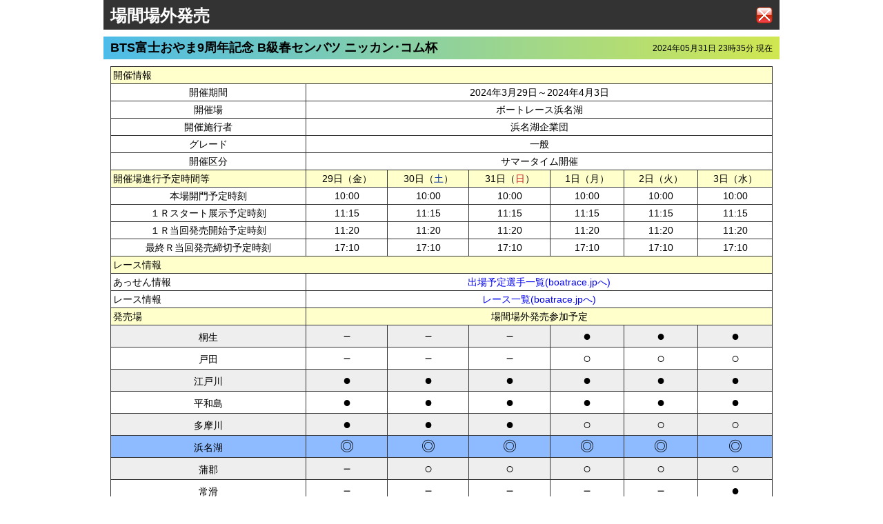

--- FILE ---
content_type: text/html; charset=UTF-8
request_url: https://www.motorboatracing-association.jp/schedule-salelst/0017196.html
body_size: 17935
content:
<!DOCTYPE html PUBLIC "-//W3C//DTD XHTML 1.0 Transitional//EN" "http://www.w3.org/TR/xhtml1/DTD/xhtml1-transitional.dtd">
<html xmlns="http://www.w3.org/1999/xhtml" lang="ja" xml:lang="ja">
<head>
<meta http-equiv="Content-Type" content="text/html; charset=UTF-8" />
<meta http-equiv="Content-Script-Type" content="text/javascript" />
<meta http-equiv="Content-Style-Type" content="text/css" />
<meta name="description" content="全国の本場開催日程と場外発売日程を配信しております。" />
<meta name="keywords" content="全国モーターボート施行者協議会,公営競技,モーターボート,競艇,場間場外発売情報,第４０回上毛新聞社杯" />
<title>BTS富士おやま9周年記念 B級春センバツ ニッカン･コム杯 | 場間場外発売情報 | 一般社団法人 全国モーターボート競走施行者協議会</title>
<link rel="alternate" type="application/atom+xml" title="Recent Entries" href="/atom.xml" />
<link rel="stylesheet" type="text/css" media="screen,print" href="/css/common.css" />
<link rel="stylesheet" type="text/css" media="screen,print" href="/css/jokan.css" />
<script type="text/javascript" src="/mt-static/addons/ContactForm.pack/js/jquery.min.js"></script>
<script type="text/javascript" src="/mt-static/addons/ContactForm.pack/js/jquery-ui.custom.min.js"></script>
<script type="text/javascript" src="/mt-static/addons/ContactForm.pack/js/default-style.js"></script>
<script type="text/javascript" src="/js/jquery-1.8.3.min.js"></script>
<script type="text/javascript" src="/js/jquery.easing.min.js"></script>
<script type="text/javascript" src="/js/jquery.cookie.js"></script>
<script type="text/javascript" src="/js/jquery.smoothScroll.js"></script>
<script type="text/javascript" src="/js/jquery.swfobject.1-1-1.min.js"></script>
<script type="text/javascript" src="/js/jquery.bxslider.min.js"></script>
<script type="text/javascript" src="/js/ticker.js"></script>
<script type="text/javascript" src="/js/common.js"></script>
<script type="text/javascript" src="/js/jokan.js"></script>
</head>
<body id="top">
<!-- [container] -->
<div id="container">
<!-- [header] -->
<div id="header">
<h1><span id="close"><img src="/images/btn_close.png" alt="閉じる" /></span>場間場外発売</h1>
</div>
<!-- /[header] --> 
<!-- [contents] -->
<div id="contents" class="clearfix">
<h3><span>2024年05月31日 23時35分 現在</span>BTS富士おやま9周年記念 B級春センバツ ニッカン･コム杯</h3>
<table id="jokan">
<tr>
<th colspan="7" class="left">開催情報</th>
</tr>
<tr>
<td>開催期間</td>
<td colspan="6">2024年3月29日～2024年4月3日</td>
</tr>
<tr>
<td>開催場</td>
<td colspan="6">ボートレース浜名湖</td>
</tr>
<tr>
<td>開催施行者</td>
<td colspan="6">浜名湖企業団</td>
</tr>
<tr>
<td>グレード</td>
<td colspan="6">一般</td>
</tr>
<tr>
<td>開催区分</td>
<td colspan="6">サマータイム開催</td>
</tr>
<tr>
<th class="left">開催場進行予定時間等</th>
<th class="center">29日（金）</th>
<th class="center">30日（<span class="txt_sat">土</span>）</th>
<th class="center">31日（<span class="txt_sun">日</span>）</th>
<th class="center">1日（月）</th>
<th class="center">2日（火）</th>
<th class="center">3日（水）</th>
<tr>
<td>本場開門予定時刻</td>
<td class="center">10:00</td>
<td class="center">10:00</td>
<td class="center">10:00</td>
<td class="center">10:00</td>
<td class="center">10:00</td>
<td class="center">10:00</td>
</tr>
<tr>
<td>１Ｒスタート展示予定時刻</td>
<td class="center">11:15</td>
<td class="center">11:15</td>
<td class="center">11:15</td>
<td class="center">11:15</td>
<td class="center">11:15</td>
<td class="center">11:15</td>
</tr>
<tr>
<td>１Ｒ当回発売開始予定時刻</td>
<td class="center">11:20</td>
<td class="center">11:20</td>
<td class="center">11:20</td>
<td class="center">11:20</td>
<td class="center">11:20</td>
<td class="center">11:20</td>
</tr>
<tr>
<td>最終Ｒ当回発売締切予定時刻</td>
<td class="center">17:10</td>
<td class="center">17:10</td>
<td class="center">17:10</td>
<td class="center">17:10</td>
<td class="center">17:10</td>
<td class="center">17:10</td>
</tr>
</tr>
<tr>
<th colspan="7" class="left">レース情報</th>
</tr>
<tr><td class="left">あっせん情報</td>
<td colspan="6" class="center"><a href="https://boatrace.jp/owpc/pc/race/assen?jcd=06&hd=20240329" target="_blank">出場予定選手一覧(boatrace.jpへ)</a></td>
</tr>
<tr><td class="left">レース情報</td>
<td colspan="6" class="center"><a href="https://boatrace.jp/owpc/pc/race/raceindex?jcd=06&hd=20240329" target="_blank">レース一覧(boatrace.jpへ)</a></td>
</tr>
<tr>
<th class="left">発売場</th>
<th colspan="6" class="center">場間場外発売参加予定</th>
</tr>
<tr class="data odd">
<th>桐生</th>
<td>－</td>
<td>－</td>
<td>－</td>
<td>●</td>
<td>●</td>
<td>●</td>
</tr>
<tr class="data even">
<th>戸田</th>
<td>－</td>
<td>－</td>
<td>－</td>
<td>○</td>
<td>○</td>
<td>○</td>
</tr>
<tr class="data odd">
<th>江戸川</th>
<td>●</td>
<td>●</td>
<td>●</td>
<td>●</td>
<td>●</td>
<td>●</td>
</tr>
<tr class="data even">
<th>平和島</th>
<td>●</td>
<td>●</td>
<td>●</td>
<td>●</td>
<td>●</td>
<td>●</td>
</tr>
<tr class="data odd">
<th>多摩川</th>
<td>●</td>
<td>●</td>
<td>●</td>
<td>○</td>
<td>○</td>
<td>○</td>
</tr>
<tr class="data select ">
<th>浜名湖</th>
<td>◎</td>
<td>◎</td>
<td>◎</td>
<td>◎</td>
<td>◎</td>
<td>◎</td>
</tr>
<tr class="data odd">
<th>蒲郡</th>
<td>－</td>
<td>○</td>
<td>○</td>
<td>○</td>
<td>○</td>
<td>○</td>
</tr>
<tr class="data even">
<th>常滑</th>
<td>－</td>
<td>－</td>
<td>－</td>
<td>－</td>
<td>－</td>
<td>●</td>
</tr>
<tr class="data odd">
<th>津</th>
<td>－</td>
<td>－</td>
<td>－</td>
<td>●</td>
<td>－</td>
<td>－</td>
</tr>
<tr class="data even">
<th>びわこ</th>
<td>●</td>
<td>●</td>
<td>●</td>
<td>●</td>
<td>●</td>
<td>●</td>
</tr>
<tr class="data odd">
<th>住之江</th>
<td>－</td>
<td>－</td>
<td>●</td>
<td>●</td>
<td>●</td>
<td>●</td>
</tr>
<tr class="data even">
<th>鳴門</th>
<td>●</td>
<td>●</td>
<td>●</td>
<td>●</td>
<td>●</td>
<td>●</td>
</tr>
<tr class="data odd">
<th>児島</th>
<td>－</td>
<td>－</td>
<td>●</td>
<td>●</td>
<td>●</td>
<td>●</td>
</tr>
<tr class="data even">
<th>宮島</th>
<td>○</td>
<td>○</td>
<td>○</td>
<td>●</td>
<td>●</td>
<td>○</td>
</tr>
<tr class="data odd">
<th>徳山</th>
<td>－</td>
<td>－</td>
<td>●</td>
<td>－</td>
<td>－</td>
<td>－</td>
</tr>
<tr class="data even">
<th>下関</th>
<td>●</td>
<td>●</td>
<td>●</td>
<td>●</td>
<td>●</td>
<td>●</td>
</tr>
<tr class="data odd">
<th>芦屋</th>
<td>－</td>
<td>－</td>
<td>●</td>
<td>●</td>
<td>●</td>
<td>●</td>
</tr>
<tr class="data even">
<th>福岡</th>
<td>－</td>
<td>－</td>
<td>－</td>
<td>●</td>
<td>●</td>
<td>●</td>
</tr>
<tr class="data odd">
<th>唐津</th>
<td>－</td>
<td>－</td>
<td>－</td>
<td>●</td>
<td>●</td>
<td>●</td>
</tr>
<tr class="data even">
<th>大村</th>
<td>●</td>
<td>●</td>
<td>●</td>
<td>●</td>
<td>●</td>
<td>●</td>
</tr>
<tr class="data odd">
<th>ＢＴＳ河辺</th>
<td>－</td>
<td>－</td>
<td>○</td>
<td>○</td>
<td>○</td>
<td>○</td>
</tr>
<tr class="data even">
<th>ＢＴＳ川崎</th>
<td>－</td>
<td>－</td>
<td>－</td>
<td>○</td>
<td>○</td>
<td>○</td>
</tr>
<tr class="data odd">
<th>ＢＴＳ玉川</th>
<td>◇</td>
<td>◇</td>
<td>◇</td>
<td>◇</td>
<td>◇</td>
<td>◇</td>
</tr>
<tr class="data even">
<th>ＢＴＳ岩間</th>
<td>◇</td>
<td>◇</td>
<td>◇</td>
<td>◇</td>
<td>◇</td>
<td>◇</td>
</tr>
<tr class="data odd">
<th>ＢＴＳ岡部</th>
<td>○</td>
<td>○</td>
<td>○</td>
<td>○</td>
<td>○</td>
<td>○</td>
</tr>
<tr class="data even">
<th>ＢＴＳ栗橋</th>
<td>○</td>
<td>○</td>
<td>○</td>
<td>○</td>
<td>○</td>
<td>○</td>
</tr>
<tr class="data odd">
<th>ＢＴＳ市原</th>
<td>○</td>
<td>○</td>
<td>○</td>
<td>○</td>
<td>○</td>
<td>○</td>
</tr>
<tr class="data even">
<th>ＢＴＳ横浜</th>
<td>－</td>
<td>－</td>
<td>－</td>
<td>－</td>
<td>－</td>
<td>○</td>
</tr>
<tr class="data odd">
<th>ＢＴＳ名古屋</th>
<td>○</td>
<td>○</td>
<td>○</td>
<td>○</td>
<td>○</td>
<td>○</td>
</tr>
<tr class="data even">
<th>ＢＴＳ京都やわた</th>
<td>－</td>
<td>○</td>
<td>○</td>
<td>○</td>
<td>○</td>
<td>○</td>
</tr>
<tr class="data odd">
<th>ＢＴＳ梅田</th>
<td>－</td>
<td>－</td>
<td>－</td>
<td>－</td>
<td>－</td>
<td>○</td>
</tr>
<tr class="data even">
<th>ＢＴＳ神戸新開地</th>
<td>○</td>
<td>○</td>
<td>○</td>
<td>○</td>
<td>○</td>
<td>○</td>
</tr>
<tr class="data odd">
<th>ＢＴＳ朝倉</th>
<td>－</td>
<td>－</td>
<td>○</td>
<td>○</td>
<td>○</td>
<td>－</td>
</tr>
<tr class="data even">
<th>ＢＴＳ土佐</th>
<td>－</td>
<td>－</td>
<td>－</td>
<td>○</td>
<td>○</td>
<td>○</td>
</tr>
<tr class="data odd">
<th>ＢＴＳ松江</th>
<td>－</td>
<td>－</td>
<td>－</td>
<td>－</td>
<td>－</td>
<td>○</td>
</tr>
<tr class="data even">
<th>ＢＴＳ呉</th>
<td>○</td>
<td>○</td>
<td>○</td>
<td>○</td>
<td>○</td>
<td>○</td>
</tr>
<tr class="data odd">
<th>ＢＴＳ勝山</th>
<td>－</td>
<td>－</td>
<td>－</td>
<td>○</td>
<td>○</td>
<td>○</td>
</tr>
<tr class="data even">
<th>ＢＴＳ高城</th>
<td>－</td>
<td>－</td>
<td>－</td>
<td>○</td>
<td>○</td>
<td>○</td>
</tr>
<tr class="data odd">
<th>ＢＴＳ三日月</th>
<td>－</td>
<td>－</td>
<td>○</td>
<td>○</td>
<td>○</td>
<td>○</td>
</tr>
<tr class="data even">
<th>ＢＴＳみやき</th>
<td>○</td>
<td>○</td>
<td>○</td>
<td>○</td>
<td>○</td>
<td>○</td>
</tr>
<tr class="data odd">
<th>ＢＴＳ旭川</th>
<td>○</td>
<td>○</td>
<td>○</td>
<td>○</td>
<td>○</td>
<td>○</td>
</tr>
<tr class="data even">
<th>ＢＴＳ黒石</th>
<td>－</td>
<td>－</td>
<td>－</td>
<td>○</td>
<td>○</td>
<td>○</td>
</tr>
<tr class="data odd">
<th>ＢＴＳ新潟</th>
<td>－</td>
<td>－</td>
<td>－</td>
<td>○</td>
<td>○</td>
<td>○</td>
</tr>
<tr class="data even">
<th>ＢＴＳ阿賀野</th>
<td>－</td>
<td>－</td>
<td>－</td>
<td>○</td>
<td>○</td>
<td>○</td>
</tr>
<tr class="data odd">
<th>ＢＴＳ刈羽</th>
<td>－</td>
<td>－</td>
<td>○</td>
<td>○</td>
<td>－</td>
<td>－</td>
</tr>
<tr class="data even">
<th>ＢＴＳ双葉</th>
<td>○</td>
<td>○</td>
<td>○</td>
<td>○</td>
<td>○</td>
<td>○</td>
</tr>
<tr class="data odd">
<th>ＢＴＳ養老</th>
<td>－</td>
<td>○</td>
<td>○</td>
<td>○</td>
<td>○</td>
<td>○</td>
</tr>
<tr class="data even">
<th>ＢＴＳ焼津</th>
<td>◇</td>
<td>◇</td>
<td>◇</td>
<td>◇</td>
<td>◇</td>
<td>◇</td>
</tr>
<tr class="data odd">
<th>ＢＴＳ富士おやま</th>
<td>◇</td>
<td>◇</td>
<td>◇</td>
<td>◇</td>
<td>◇</td>
<td>◇</td>
</tr>
<tr class="data even">
<th>ＢＴＳ浜松</th>
<td>◇</td>
<td>◇</td>
<td>◇</td>
<td>◇</td>
<td>◇</td>
<td>◇</td>
</tr>
<tr class="data odd">
<th>ＢＴＳ栄</th>
<td>○</td>
<td>○</td>
<td>○</td>
<td>○</td>
<td>○</td>
<td>○</td>
</tr>
<tr class="data even">
<th>ＢＴＳセントレア</th>
<td>－</td>
<td>－</td>
<td>－</td>
<td>－</td>
<td>－</td>
<td>○</td>
</tr>
<tr class="data odd">
<th>ＢＴＳ高浜</th>
<td>○</td>
<td>○</td>
<td>○</td>
<td>○</td>
<td>○</td>
<td>○</td>
</tr>
<tr class="data even">
<th>ＢＴＳ京丹後</th>
<td>－</td>
<td>－</td>
<td>－</td>
<td>－</td>
<td>○</td>
<td>○</td>
</tr>
<tr class="data odd">
<th>ＢＴＳりんくう</th>
<td>－</td>
<td>－</td>
<td>○</td>
<td>○</td>
<td>○</td>
<td>○</td>
</tr>
<tr class="data even">
<th>ＢＴＳ大和ごせ</th>
<td>－</td>
<td>－</td>
<td>－</td>
<td>○</td>
<td>○</td>
<td>○</td>
</tr>
<tr class="data odd">
<th>ＢＴＳ鳥取</th>
<td>－</td>
<td>－</td>
<td>－</td>
<td>－</td>
<td>○</td>
<td>○</td>
</tr>
<tr class="data even">
<th>ＢＴＳ井原</th>
<td>○</td>
<td>○</td>
<td>○</td>
<td>○</td>
<td>○</td>
<td>○</td>
</tr>
<tr class="data odd">
<th>ＢＴＳ岡山わけ</th>
<td>－</td>
<td>－</td>
<td>○</td>
<td>○</td>
<td>○</td>
<td>○</td>
</tr>
<tr class="data even">
<th>ＢＴＳ尾道</th>
<td>○</td>
<td>○</td>
<td>○</td>
<td>○</td>
<td>○</td>
<td>○</td>
</tr>
<tr class="data odd">
<th>ＢＴＳ安芸高田</th>
<td>－</td>
<td>－</td>
<td>○</td>
<td>○</td>
<td>○</td>
<td>○</td>
</tr>
<tr class="data even">
<th>ＢＴＳ阿波かもじま</th>
<td>○</td>
<td>○</td>
<td>○</td>
<td>○</td>
<td>○</td>
<td>○</td>
</tr>
<tr class="data odd">
<th>ＢＴＳ美馬</th>
<td>－</td>
<td>－</td>
<td>－</td>
<td>－</td>
<td>○</td>
<td>○</td>
</tr>
<tr class="data even">
<th>ＢＴＳ下関</th>
<td>○</td>
<td>○</td>
<td>○</td>
<td>○</td>
<td>○</td>
<td>○</td>
</tr>
<tr class="data odd">
<th>ＢＴＳながと</th>
<td>－</td>
<td>－</td>
<td>○</td>
<td>○</td>
<td>○</td>
<td>○</td>
</tr>
<tr class="data even">
<th>ＢＴＳ山口あじす</th>
<td>－</td>
<td>－</td>
<td>－</td>
<td>○</td>
<td>○</td>
<td>○</td>
</tr>
<tr class="data odd">
<th>ＢＴＳ田布施</th>
<td>－</td>
<td>－</td>
<td>－</td>
<td>○</td>
<td>○</td>
<td>○</td>
</tr>
<tr class="data even">
<th>ＢＴＳ嘉麻</th>
<td>－</td>
<td>－</td>
<td>－</td>
<td>○</td>
<td>○</td>
<td>○</td>
</tr>
<tr class="data odd">
<th>ＢＴＳ鹿島</th>
<td>－</td>
<td>○</td>
<td>○</td>
<td>○</td>
<td>○</td>
<td>○</td>
</tr>
<tr class="data even">
<th>ＢＴＳ諫早</th>
<td>－</td>
<td>－</td>
<td>－</td>
<td>○</td>
<td>○</td>
<td>○</td>
</tr>
<tr class="data odd">
<th>ＢＴＳおおむら</th>
<td>○</td>
<td>○</td>
<td>○</td>
<td>○</td>
<td>○</td>
<td>○</td>
</tr>
<tr class="data even">
<th>ＢＴＳ松浦</th>
<td>－</td>
<td>－</td>
<td>－</td>
<td>○</td>
<td>○</td>
<td>○</td>
</tr>
<tr class="data odd">
<th>ＢＴＳ長崎時津</th>
<td>○</td>
<td>○</td>
<td>○</td>
<td>○</td>
<td>○</td>
<td>○</td>
</tr>
<tr class="data even">
<th>ＢＴＳ長崎波佐見</th>
<td>－</td>
<td>－</td>
<td>－</td>
<td>○</td>
<td>○</td>
<td>○</td>
</tr>
<tr class="data odd">
<th>ＢＴＳ島原</th>
<td>－</td>
<td>－</td>
<td>－</td>
<td>○</td>
<td>○</td>
<td>○</td>
</tr>
<tr class="data even">
<th>ＢＴＳ長洲</th>
<td>－</td>
<td>－</td>
<td>－</td>
<td>○</td>
<td>○</td>
<td>○</td>
</tr>
<tr class="data odd">
<th>ＢＴＳ長崎佐々</th>
<td>－</td>
<td>－</td>
<td>－</td>
<td>○</td>
<td>○</td>
<td>○</td>
</tr>
<tr class="data even">
<th>ＢＴＳ由布</th>
<td>－</td>
<td>○</td>
<td>○</td>
<td>○</td>
<td>○</td>
<td>○</td>
</tr>
<tr class="data odd">
<th>ＢＴＳ宮崎</th>
<td>－</td>
<td>－</td>
<td>－</td>
<td>○</td>
<td>○</td>
<td>○</td>
</tr>
<tr class="data even">
<th>ＢＴＳ日南</th>
<td>－</td>
<td>－</td>
<td>－</td>
<td>○</td>
<td>○</td>
<td>○</td>
</tr>
<tr class="data odd">
<th>ＢＴＳ日向</th>
<td>－</td>
<td>－</td>
<td>－</td>
<td>○</td>
<td>○</td>
<td>○</td>
</tr>
<tr class="data even">
<th>ＢＴＳ天文館</th>
<td>－</td>
<td>－</td>
<td>－</td>
<td>○</td>
<td>○</td>
<td>○</td>
</tr>
<tr class="data odd">
<th>ＢＴＳさつま川内</th>
<td>－</td>
<td>－</td>
<td>－</td>
<td>－</td>
<td>○</td>
<td>－</td>
</tr>
<tr class="data even">
<th>ＢＴＳ志布志</th>
<td>－</td>
<td>－</td>
<td>－</td>
<td>○</td>
<td>○</td>
<td>○</td>
</tr>
<tr class="data odd">
<th>ＢＴＳ加治木</th>
<td>－</td>
<td>－</td>
<td>－</td>
<td>○</td>
<td>○</td>
<td>○</td>
</tr>
<tr class="data even">
<th>ＢＴＳ徳山</th>
<td>－</td>
<td>－</td>
<td>○</td>
<td>－</td>
<td>－</td>
<td>－</td>
</tr>
<tr class="exam">
<td colspan="7"><p>◎:開催本場発売(※ミッドナイト開催場は無観客開催 )　◇:専用場外発売　○:場間場外発売　●:外向のみ発売　－:発売なし</p>
<p>♪○:時間限定発売　♪●:時間限定発売（外向のみ）　▼○:リレー発売　▼●:リレー（外向のみ）</p>
<p>※開催日程や進行時間等は当日変更になる場合があるため、主催者発表の日時をご確認ください。</p>
</td>
</tr>
</table>
</div>
<!-- /[contents] --> 
<!-- [footer] -->
<div id="footer" class="clearfix">copyright &copy; 一般社団法人 全国モーターボート競走施行者協議会 All rights reserved.</div>
<!-- /[footer] -->
<!-- [toTop] -->
<ul id="back-top">
<li><a href="#">▲<br />
TOP</a></li>
</ul>
<!-- /[toTop] -->
</div>
<!-- /[container] -->
</body>
</html>


--- FILE ---
content_type: text/css
request_url: https://www.motorboatracing-association.jp/css/common.css
body_size: 12744
content:
@charset "utf-8";
/*==================================================
// reset
==================================================*/
html, body, div, span, applet, object, iframe, h1, h2, h3, h4, h5, h6, p, blockquote, pre, a, abbr, acronym, address, big, cite, code, del, dfn, em, img, ins, kbd, q, s, samp, small, strike, strong, sub, sup, tt, var, b, u, i, center, dl, dt, dd, ol, ul, li, fieldset, form, label, legend, table, caption, tbody, tfoot, thead, tr, th, td, article, aside, canvas, details, embed, figure, figcaption, footer, header, hgroup, menu, nav, output, ruby, section, summary, time, mark, audio, video {
	margin: 0;
	padding: 0;
	border: 0;
	font-size: 100%;
	font: inherit;
	vertical-align: baseline;
}
/*==================================================
// 初期値
==================================================*/
a:link, a:hover, a:active, a:visited { text-decoration: none; }
ul { list-style: none; }
li { list-style: none; }

table { border-collapse: collapse; border-spacing: 0;}
tr { border-collapse: collapse; border-spacing: 0;}
th { border-collapse: collapse; border-spacing: 0;}
td { border-collapse: collapse; border-spacing: 0;}

input[type=checkbox]:hover{cursor:pointer;}
#custom_form label:hover{cursor:pointer;}
strong{font-weight:bold;}
em{font-style:oblique;}
sub{vertical-align: sub;}
sup{vertical-align: super;}

h1{font-size:160%; font-size:bold;}
h2{font-size:140%; font-size:bold;}
h3{font-size:120%; font-size:bold;}
h4{font-size:100%; font-size:bold;}
h5{font-size: 80%; font-size:bold;}

/*==================================================
// common
==================================================*/
/*  clearfix--------------------------------------------------*/
.clearfix:before, .clearfix:after {
	content: "";
	display: table
}
.clearfix:after { clear: both }
.clearfix { zoom: 1 }
.clear {
	clear: both;
	height: 0;
	line-height: 0;
	font-size: 0;
}
.clr {
	clear: both;
	font-size: 0;
	height: 0;
  min-height:0;
  max-height:0;
	line-height: 0;
}
.clr{clear:both;}
/* Display
---------------------------------------------------*/
.block { display: block; }
.none { display: none; }
/*Align & Valign
---------------------------------------------------*/
.right { text-align: right; !important;}
.left { text-align: left; !important;}
.center { text-align: center; !important;}
.top { vertical-align: top; !important;}
.bottom { vertical-align: bottom; !important;}
.middle { vertical-align: middle; !important;}
/*Float
---------------------------------------------------*/
.fl-l { float: left; }
.fl-r { float: right; }
.fl-c { marign:0 auto;}
/* 文字色
---------------------------------------------------*/
.f-white { color: #FFFFFF; }
.f-black { color: #000000; }
.f-red { color: #CC0000; }
.f-blue { color: #0000CC; }
.f-green { color: #00CC00; }
.f-purple { color: #9933CC; }
.red { color: #bb0000; }
.green { color: #1ba180; }
.orange { color: #ff9e0f; }
.f-gray1 { color: #CCCCCC; }
.f-gray2 { color: #999999; }
.f-gray3 { color: #666666; }
.f-gray4 { color: #333333; }

.f-red1 { color: #FF0000; }
.f-red2 { color: #CC0000; }
.f-red3 { color: #990000; }

.f-green1 { color: #00FF00; }
.f-green2 { color: #00CC00; }
.f-green3 { color: #009900; }

.f-blue1 { color: #0000FF; }
.f-blue2 { color: #0000CC; }
.f-blue3 { color: #000099; }

.f-purple1 { color: #FF00FF; }
.f-purple2 { color: #CC00CC; }
.f-purple3 { color: #990099; }

.f-yellow1 { color: #FFFFCC; }
.f-yellow2 { color: #FFFF99; }
.f-yellow3 { color: #FFFF66; }

.f-orange1 { color: #FFCC00; }
.f-orange2 { color: #CC9900; }
/* 文字幅
---------------------------------------------------*/
.bold { font-weight: bold; }
/* 文字サイズ
---------------------------------------------------*/
.x-small { font-size: 60%; }
.small { font-size: 80%; }
.large { font-size: 120%; }
.x-large { font-size: 140%; }
/* 背景
---------------------------------------------------*/
.bg-white { background: #FFFFFF; }
.bg-gray1 { background: #CCCCCC; }
.bg-gray2 { background: #999999; }
.bg-gray3 { background: #666666; }
.bg-gray4 { background: #333333; }
.bg-black { background: #000000; }

.bg-red1 { background: #FF0000; }
.bg-red2 { background: #CC0000; }
.bg-red3 { background: #990000; }

.bg-green1 { background: #00FF00; }
.bg-green2 { background: #00CC00; }
.bg-green3 { background: #009900; }

.bg-blue1 { background: #0000FF; }
.bg-blue2 { background: #0000CC; }
.bg-blue3 { background: #000099; }

.bg-purple1 { background: #FF00FF; }
.bg-purple2 { background: #CC00CC; }
.bg-purple3 { background: #990099; }

.bg-yellow1 { background: #FFFFCC; }
.bg-yellow2 { background: #FFFF99; }
.bg-yellow3 { background: #FFFF66; }

.bg-orange1 { background: #FFCC00; }
.bg-orange2 { background: #CC9900; }
.bg-orange3 { background: #996600; }
/* 幅
---------------------------------------------------*/
.w5   { width:  5px; }
.w10  { width:  10px; }
.w20  { width:  20px; }
.w30  { width:  30px; }
.w40  { width:  40px; }
.w50  { width:  50px; }
.w60  { width:  60px; }
.w70  { width:  70px; }
.w80  { width:  80px; }
.w90  { width:  90px; }
.w100 { width: 100px; }
.w150 { width: 150px; }
.w180 { width: 180px; }
.w200 { width: 200px; }
.w250 { width: 250px; }
.w300 { width: 300px; }
.w350 { width: 350px; }
.w400 { width: 400px; }
.w450 { width: 450px; }
.w500 { width: 500px; }
.nowrap { white-space: nowrap; }
/* Margin
---------------------------------------------------*/
.m5 { margin: 5px; }
.m10 { margin: 10px; }
.m20 { margin: 20px; }
.mt1 { margin-top: 1em; }
.mt2 { margin-top: 2em; }
.mt3 { margin-top: 3em; }
.mt5 { margin-top: 5px; }
.mt10 { margin-top: 10px; }
.mt20 { margin-top: 20px; }
.mr1 { margin-right: 1em; }
.mr2 { margin-right: 2em; }
.mr3 { margin-right: 3em; }
.mr5 { margin-right: 5px; }
.mr10 { margin-right: 10px; }
.mr20 { margin-right: 20px; }
.mb1 { margin-bottom: 1em; }
.mb2 { margin-bottom: 2em; }
.mb3 { margin-bottom: 3em; }
.mb5 { margin-bottom: 5px; }
.mb10 { margin-bottom: 10px; }
.mb20 { margin-bottom: 20px; }
.ml1 { margin-left: 1em; }
.ml2 { margin-left: 2em; }
.ml3 { margin-left: 3em; }
.ml5 { margin-left: 5px; }
.ml10 { margin-left: 10px; }
.ml20 { margin-left: 20px; }
/* Padding
---------------------------------------------------*/
.p5 { padding: 5px; }
.pt1 { padding-top: 1em; }
.pt2 { padding-top: 2em; }
.pt3 { padding-top: 3em; }
.pt5 { padding-top: 5px; }
.pt10 { padding-top: 10px; }
.pt20 { padding-top: 20px; }
.pr1 { padding-right: 1em; }
.pr2 { padding-right: 2em; }
.pr3 { padding-right: 3em; }
.pr5 { padding-right: 5px; }
.pr10 { padding-right: 10px; }
.pr20 { padding-right: 20px; }
.pb1 { padding-bottom: 1em; }
.pb2 { padding-bottom: 2em; }
.pb3 { padding-bottom: 3em; }
.pb5 { padding-bottom: 5px; }
.pb10 { padding-bottom: 10px; }
.pb20 { padding-bottom: 20px; }
.pl1 { padding-left: 1em; }
.pl2 { padding-left: 2em; }
.pl3 { padding-left: 3em; }
.pl5 { padding-left: 5px; }
.pl10 { padding-left: 10px; }
.pl20 { padding-left: 20px; }
/*インデント
---------------------------------------------------*/
.ti1 { text-indent: 1em; }
.ti2 { text-indent: 2em; }
.ti3 { text-indent: 3em; }
.ti-1 { text-indent: -1em; padding-left: 1em;}
.ti-2 { text-indent: -2em; padding-left: 2em;}
.ti-3 { text-indent: -3em; padding-left: 3em;}
/*ボーダー
---------------------------------------------------*/
.border0{border:none;}
.border1{border:solid 1px #333;}
.border2{border:solid 2px #333;}
.border3{border:solid 3px #333;}
.border-top1{border-top:solid 1px #333;}
.border-top2{border-top:solid 2px #333;}
.border-top3{border-top:solid 3px #333;}
.border-right1{border-right:solid 1px #333;}
.border-right2{border-right:solid 2px #333;}
.border-right3{border-right:solid 3px #333;}
.border-bottom1{border-bottom:solid 1px #333;}
.border-bottom2{border-bottom:solid 2px #333;}
.border-bottom3{border-bottom:solid 3px #333;}
.border-left1{border-top:solid 1px #333;}
.border-left2{border-top:solid 2px #333;}
.border-left3{border-top:solid 3px #333;}

.bd0{border:none;}
.bd-gray1{border:solid 1px #999;}
.bt-gray1{border-top:solid 1px #999;}
.br-gray1{border-right:solid 1px #999;}
.bb-gray1{border-bottom:solid 1px #999;}
.bl-gray1{border-left:solid 1px #999;}

table.noborder { border:none; border-collapse: collapse; border-spacing: 0; vertical-align:middle;}
table.noborder tr { border:none;} border-collapse: collapse; border-spacing: 0; vertical-align:middle;}
table.noborder th { border:none; border-collapse: collapse; border-spacing: 0; vertical-align:middle; padding:3px;}
table.noborder td { border:none; border-collapse: collapse; border-spacing: 0; vertical-align:middle; padding:3px;}

table.border1 { border:solid 1px #333; border-collapse: collapse; border-spacing: 0; vertical-align:middle;}
table.border1 tr{ border:solid 1px #333; vertical-align:middle;}
table.border1 th{border-top:solid 1px #333; border-right:solid 1px #333; border-left:solid 1px #333; text-align:center; padding:3px; vertical-align:middle;}
table.border1 td{ border-top:solid 1px #333; border-right:solid 1px #333; border-left:solid 1px #333; padding:3px; vertical-align:middle;}

/* Pager
---------------------------------------------------*/
#contents ul.pager {
	margin-bottom: 22px;
	text-align: center;
}
#contents ul.pager li {
	display: inline;
	font-size: 93%;
	line-height: 1.0em;
	background: none;
	margin: 0px;
	padding: 0px;
}
#contents ul.pager li.prev span,
#contents ul.pager li.prev a {
	margin-right: 10px;
	padding: 0 13px 0 0;
	background-repeat: no-repeat;
	background-position: center right;
}
#contents ul.pager li.prev span {
	background-image: url(/images/icon_pager_prev_nolink.gif);
}
ul.pager li.prev a {
	background-image: url(/images/icon_pager_prev_link.gif);
}
#contents ul.pager li.next span,
#contents ul.pager li.next a {
	margin-left: 10px;
	padding: 0 0 0 13px;
	background: url(/images/icon_pager_next.gif) no-repeat left;
}
#contents ul.pager li.next span {
	background-image: url(/images/icon_pager_next_nolink.gif);
}
#contents ul.pager li.next a {
	background-image: url(/images/icon_pager_next_link.gif);
}
#contents ul.pager li.index span,
#contents ul.pager li.index a {
	padding: 1px 4px 1px 4px;
	color: #FFFFFF;
	text-decoration: none;
	text-align: center;
	overflow: hidden;
}
#contents ul.pager li.index a {
	background-color: #696969;
}
#contents ul.pager li.index a:hover,
#contents ul.pager li.index span {
	background-color: #C3C3C3;
	color: #FFFFFF;
}

/*カレンダー共通
============================================*/
#kaisai_month{ text-align:center; line-height:1.0em;}
#current_month{width:60px; padding-top:9px; float:left; font-size:18px; font-weight:bold; line-height:1.0em;}
#kaisai_month ul{width:212px; margin:0 auto;}
.dummy{width:53px; height:22px; margin:4px 0 0 0; padding:1px 0 0 0; display:block; text-align:center; font-size:12px; float:left;}
.dummy span{ display:block; padding-top:5px; color:#CCC;}
.another{width:53px; height:22px; margin:4px 0 0 0; padding:1px 0 0 0; display:block; text-align:center; font-size:12px; float:left;}
.another a{ display:block; padding-top:5px; color:#000;}
.current{width:53px; height:20px; margin:0 0 0 0; padding:7px 0 0 0; display:block; text-align:center; font-size:14px; font-weight:bold; float:left; color:#1788C1;}
.update{width:220px; padding-top:13px; float:right; font-size:14px; font-weight:normal; line-height:1.0em;}
hr.hr1{border:solid 1px #CCC; clear:both; margin:0; padding:0;}
#custom_form + .left.ml10.pl1.mb5, #contents + .left.ml10.pl1.mb5, #custom_form + .left.ml1.mb5, #contents + .left.ml1.mb5 {
    background-color: rgba(0,0,0,.9);
    margin: 0;
    color: #fff;
    padding: 0 2rem 2rem;
}

/*開催区分カラー
============================================*/
.morning{color: #c13600 !important;}
.daytime{color:#000000 !important;}
.evening{color: #7F007F !important;}
.night{color: #0067b1 !important;}
.midnight {color: #e4187f !important;}/* 202109追加 */

/*グレード区分カラー
============================================*/
.bg_sg{background:#f98484;}
.bg_g1{background:#ffab2d;}
.bg_g2{background:#f5f55a;}
.bg_g3{background:#72d8b0;}
.bg_general{background:#e9e9e9;}
td.bg_sg{background: #ffcfcf;}/* 202109変更 */
td.bg_g1{background: #ffdca6;}/* 202109変更 */
td.bg_g2{background: #fbfbab;}/* 202109変更 */
td.bg_g3{background: #a6f5d6;}/* 202109変更 */
td.bg_general{background:#e9e9e9;}/* 202109変更 */



--- FILE ---
content_type: text/css
request_url: https://www.motorboatracing-association.jp/css/jokan.css
body_size: 5506
content:
/*==================================================
// common
==================================================*/
body {
	background-color: #FFF;
	font-family: "メイリオ", Meiryo, "ＭＳ Ｐゴシック", "MS PGothic", "ヒラギノ角ゴ Pro W3", "Hiragino Kaku Gothic Pro", Osaka, sans-serif;
	font-size: 14px;
	line-height: 1.3;
	text-align: center;
}
#container {
	position: relative;
	width: 980px;
	margin: 0 auto;
}
/*==================================================
// header
==================================================*/
#header{
  width:980px;
  margin:0 0 10px 0;
  padding:0;
  border:none;
  position:relative;
}
#header h1{width:960px; font-size:24px; font-weight:bold; color:#FFF; text-align:left; margin:0 auto 10px 0; padding: 7px 10px 5px 10px; background:#333;}
#header h1 span{ font-size: 12px; font-weight:normal; padding-top:3px; display: block; float: right; color:#FFF; cursor:pointer;}
/*==================================================
// contents
==================================================*/
#contents {
  width:980px;
  text-align:center;
  position:relative;
}
#contents h3 {
  width:960px;
  font-size: 18px;
  font-weight:bold;
  text-align: left;
  margin: 0 auto 10px auto;
  padding: 5px 10px;
  background: #4dbce9; /* Old browsers */
  background: -moz-linear-gradient(left, #4dbce9 0%, #d1e751 100%); /* FF3.6+ */
  background: -webkit-gradient(linear, left top, right top, color-stop(0%, #4dbce9), color-stop(100%, #d1e751)); /* Chrome,Safari4+ */
  background: -webkit-linear-gradient(left, #4dbce9 0%, #d1e751 100%); /* Chrome10+,Safari5.1+ */
  background: -o-linear-gradient(left, #4dbce9 0%, #d1e751 100%); /* Opera 11.10+ */
  background: -ms-linear-gradient(left, #4dbce9 0%, #d1e751 100%); /* IE10+ */
  background: linear-gradient(to right, #4dbce9 0%, #d1e751 100%); /* W3C */
	filter: progid:DXImageTransform.Microsoft.gradient( startColorstr='#4dbce9', endColorstr='#d1e751', GradientType=1 ); /* IE6-9 */
}
#contents h3 span{ font-size: 12px; font-weight:normal; padding-top: 5px; display: block; float: right;}
table#jokan {
  border-collapse:collapse;
  border:solid 1px #333;
  width:960px;
  margin:0 auto 10px;
}
table#jokan tr {
  border-collapse:collapse;
  border:solid 1px #333;
}
table#jokan th {
  border-collapse:collapse;
  border:solid 1px #333;
  padding:3px;
  background:#FFFFCC;
}
table#jokan td {
  border-collapse:collapse;
  border:solid 1px #333;
  padding:3px;
}
table#jokan tr.select th { background:#8EBBFF; text-align:center; font-weight:normal; }
table#jokan tr.select td { background:#8EBBFF; text-align:center; font-size:140%; }
table#jokan tr.odd th { background:#EEE; text-align:center; font-weight:normal; }
table#jokan tr.odd td { background:#EEE; font-size:140%; text-align:center; }
table#jokan tr.even th { background:#FFF; text-align:center; font-weight:normal; }
table#jokan tr.even td { background:#FFF; font-size:140%; text-align:center; }
table#jokan tr td.trans { color:#06C; }
table#jokan tr.exam{background:#FFF;}
.txt_sat { color:#0e39a6; }
.txt_sun { color:#d11722; }
/* 202109追加 .midnight ここから */
table#jokan tr.select.midkaisai th { background: #ee7b6d; }
table#jokan tr.select.midkaisai td { background: #ee7b6d; }
table#jokan tr.select.midkaisai th::after { content: "（本場無観客）" }
/* 202109追加 .midnight ここまで */
/*==================================================
// footer
==================================================*/
#footer {
	font-size: 12px;
	padding: 5px 5px 5px 10px;
	text-align: left;
	background:#DDD;
}
/*==================================================
// backTop
==================================================*/
#back-top {
	position: fixed;
	bottom: 30px;
	left: auto;
	margin-left: 990px;
	font-size: 90%;
	text-align: center;
	z-index: 2;
}
#back-top li {
	background-color: #B2D9EE;
	-moz-border-radius: 5px;
	-webkit-border-radius: 5px;
	border-radius: 5px;
	color: #FFF;
	display: block;
	margin: 6px;
	overflow: hidden;
	width: 60px;
}
#back-top li:hover {
	cursor: pointer;
	background-color: #004d8e;
}
#back-top a {
	color: #FFF;
	display: block;
	padding: 14px 0;
}
#back-top a:link,
#back-top a:visit { color:#FFF;}
#back-top a:hover,
#back-top a:active { color: #FFF;}

/* backTop イメージ用 */
#back-top li a {
	width: 60px;
	height: 60px;
	margin: auto;
	background: transparent url(/images/pageTop202205_01.png) no-repeat 0 0;
	-moz-background-size: 60px 60px;
	background-size: 60px 60px;
	text-indent: -9999px;
	display: block;
}
#back-top li {
	background-color: transparent ;
}
#back-top li a:hover {
	opacity:0.4;
	filter:alpha(opacity=40);
	-ms-filter: "alpha( opacity=40 )";
}
#back-top li:hover {
	background-color: transparent ;
}
#back-top a {
	padding: 0 0;
}
/* / backTop イメージ用 */

/* print
---------------------------------------------------*/
@media print{
	#container{margin:0; padding:0;}
	#header{display:none;}
	#contents{position:relative; margin:0; padding:0;}
	table#jokan { border-collapse:collapse; border:solid 1px #333; width:960px; margin:0 auto 10px; }
	table#jokan tr { border-collapse:collapse; border:solid 1px #333;}
	table#jokan th { border-collapse:collapse; border:solid 1px #333;}
	table#jokan td { border-collapse:collapse; border:solid 1px #333;}
	#footer {display:none;} 
}


--- FILE ---
content_type: application/javascript
request_url: https://www.motorboatracing-association.jp/js/common.js
body_size: 5078
content:
$(function() {
	var target = $('#contents');							// フォントサイズ変更エリア
	var controler = $('#changefont li');			// フォントサイズ変更ボタン（画像あるいはテキストを設定）
	var fontSize = [80, 100, 120];						// フォントサイズ（単位は％、HTMLと同じ並び順）
	var hoverSuffix = '_on';									// ボバー用画像の接尾辞名（ボバー用画像を使用しない場合は値を空にする）
	var activeSuffix = '_active';							// アクティブ用画像の接尾辞名（アクティブ用画像を使用しない場合は値を空にする）
	var hoverClass = 'hover';									// フォントサイズ変更ボタンのボバー時のクラス名（ボバー時のクラスを使用しない場合は値を空にする）
	var activeClass = 'active';								// フォントサイズ変更ボタンのアクティブ時のクラス名（アクティブ時のクラスを使用しない場合は値を空にする）
	var defaultFont = 1;											// 初期フォントサイズ設定（HTMLと同じ並び順で0から設定）
	var cookieExpires = 365;									// クッキー保存期間
	var number = fontSize.length;							// フォントサイズ変更ボタンの数
	var topStick = $('#hanrei_area');					//追従するエリア
	var hoverImg = hoverSuffix != '' && controler.is('[src]');			//hover時に変更する対象
	var activeImg = activeSuffix != '' && controler.is('[src]');		//active時に変更する対象

	// クッキー設定
	function cookieSet(index) {
		$.cookie('fontsize', fontSize[index], {
			path: '/',
			expires: cookieExpires
		});
	}
		
	// 現在フォントサイズ取得
	function nowFont() {
		return $.cookie('fontsize');
	}

	// フォントサイズ設定
	function changeFont() {
		target.css({'font-size': nowFont() + '%'});
	}

	// 最新情報テロップ(ticker)
	$("#tickerArea li").newsTicker({
		type:"normal",
		speed:60
	});

	// 凡例追従 & backTop
	$("#back-top").hide();
	$(window).scroll(function () {
		if($("body#top").hasClass("honjo")){
		}else{
			if ($(this).scrollTop() > 30) {
				topStick.addClass("topstyle");
				if($(this).scrollTop() > 70) {
					$('#back-top').fadeIn();
				}
			} else {
				$('#back-top').fadeOut();
				topStick.removeClass("topstyle");
			}
		}
	});

	// ボタン画像ハイライトオン
	function imgOn(btn, suffix) {
		btn.attr('src', btn.attr('src').replace(eval('/^(\.+)(\\.[a-z]+)$/'), '$1' + suffix + '$2')).css('cursor', 'pointer');
	}

	// ボタン画像ハイライトオフ
	function imgOff(btn, suffix) {
		btn.attr('src', btn.attr('src').replace(eval('/^(\.+)' + suffix + '(\\.[a-z]+)$/'), '$1$2')).css('cursor', 'pointer');
	}

	// 初期表示
	// フォントサイズがクッキーに保存されている場合
	if (nowFont()) {
		for (var i = 0; i < number; i++) {
			if (nowFont() == fontSize[i]) {
				// 初期ボタン設定
				var btn = controler.eq(i);
				// フォントサイズ設定
				changeFont();
				// アクティブ時のクラス名を設定
				btn.addClass(activeClass);
			}
		}
	}
	// フォントサイズがクッキーに保存されていない場合
	else {
		// 初期ボタン設定
		var btn = controler.eq(defaultFont);
		// デフォルトのフォントサイズをクッキーに保存する
		cookieSet(defaultFont);
		// フォントサイズ設定
		changeFont();
		// アクティブ時のクラス名を設定
		btn.addClass(activeClass);
	}

	// ホバーイベント
	controler.each(function(i) {
		// 現在のボタン要素を取得
		var self = $(this);
		self.hover(
			function() {
				if (nowFont() != fontSize[i]) {
					// ホバーしたボタンにホバー時のクラス名を設定
					self.addClass(hoverClass);
				}
			}, function() {
				if (nowFont() != fontSize[i]) {
					// ホバーしたボタンのホバー時のクラス名を削除
					self.removeClass(hoverClass);
				}
			}
		);
	});

	// クリックイベント
	controler.click(function() {
		// 現在のボタン要素を取得
		var self = $(this);
		// 現在のボタン要素のインデックス番号（ボタンID）を取得
		var index = controler.index(self);
		// フォントサイズをクッキーに保存する
		cookieSet(index);
		// フォントサイズ設定
		changeFont();

		// クリックしたボタンのホバー時のクラス名を削除
		self.removeClass(hoverClass);

		// クリックしたボタンにアクティブ時のクラス名を設定
		self.addClass(activeClass);

		// 非設定ボタンのアクティブ時のクラス名を削除
		controler.not(self).removeClass(activeClass);
	});

	// toTop画像化するために、文字列消去
	document.getElementById('back-top').innerHTML = '<li><a href="#"></a></li>';

	//toTopクリックイベント
	$('#back-top a').click(function () {
		$('body,html').animate({ scrollTop: 0}, 600);
		return false;
	});

});


--- FILE ---
content_type: application/javascript
request_url: https://www.motorboatracing-association.jp/js/jokan.js
body_size: 232
content:
$(function () {
	// クローズ
	$('#close').click(function () {
		//確認ダイアログあり
		window.close();
		//確認ダイアログなし
		//window.open("about:blank","_parent").close()
		return false;
	});
});
